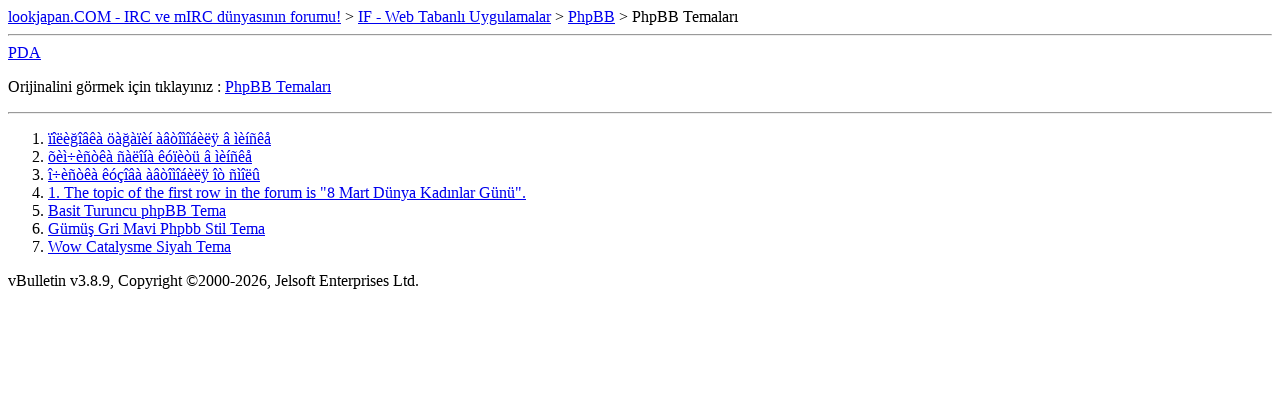

--- FILE ---
content_type: text/html; charset=windows-1254
request_url: https://www.lookjapan.com/archive/index.php/f-293.html
body_size: 702
content:
<!DOCTYPE html PUBLIC "-//W3C//DTD XHTML 1.0 Transitional//EN" "http://www.w3.org/TR/xhtml1/DTD/xhtml1-transitional.dtd">
<html xmlns="http://www.w3.org/1999/xhtml" dir="ltr" lang="tr">
<head>
	<meta http-equiv="Content-Type" content="text/html; charset=windows-1254" />
	<meta name="keywords" content="PhpBB Temaları, irc, irc forum, ircforumları, ircforumu, ircforumlari, mirc forum, mirc hazır kodlar, güncel proxy listeleri, hit ziyaretçi kaynakları, mircscripting, unreal, unreal hazır kodlar, services, services hazır kodlar, ptlink, genel forum, php, asp, html, webmaster, webmaster forum, vbulletin, mybb, xenforo, domain satış, domain alış, irc hosting, web hosting, makale, aşk forum, sevgi forum, irc radyo tanıtım, haberler, facebook, instagram" />
	<meta name="description" content="[Arşiv] " />
	
	<title>PhpBB Temaları [Arşiv] - lookjapan.COM - IRC ve mIRC dünyasının forumu!</title>
	<link rel="stylesheet" type="text/css" href="http://www.lookjapan.com/archive/archive.css" />
</head>
<body>
<div class="pagebody">
<div id="navbar"><a href="http://www.lookjapan.com/archive/index.php">lookjapan.COM - IRC ve mIRC dünyasının forumu!</a> &gt; <a href="http://www.lookjapan.com/archive/index.php/f-296.html">IF - Web Tabanlı Uygulamalar</a> &gt; <a href="http://www.lookjapan.com/archive/index.php/f-105.html">PhpBB</a> &gt; PhpBB Temaları</div>
<hr />
<div class="pda"><a href="http://www.lookjapan.com/archive/index.php/f-293.html?pda=1" rel="nofollow">PDA</a></div>
<p class="largefont">Orijinalini görmek için tıklayınız : <a href="http://www.lookjapan.com/forumdisplay.php?f=293">PhpBB Temaları</a></p>
<hr />
<div id="content">
<ol start="1">
	<li> <a href="http://www.lookjapan.com/archive/index.php/t-6892.html">ïîëèğîâêà öàğàïèí àâòîìîáèëÿ â ìèíñêå</a></li>
	<li> <a href="http://www.lookjapan.com/archive/index.php/t-6723.html">õèì÷èñòêà ñàëîíà êóïèòü â ìèíñêå</a></li>
	<li> <a href="http://www.lookjapan.com/archive/index.php/t-6624.html">î÷èñòêà êóçîâà àâòîìîáèëÿ îò ñìîëû</a></li>
	<li> <a href="http://www.lookjapan.com/archive/index.php/t-6394.html">1. The topic of the first row in the forum is &quot;8 Mart Dünya Kadınlar Günü&quot;.</a></li>
	<li> <a href="http://www.lookjapan.com/archive/index.php/t-2499.html">Basit Turuncu phpBB Tema</a></li>
	<li> <a href="http://www.lookjapan.com/archive/index.php/t-2498.html">Gümüş Gri Mavi Phpbb Stil Tema</a></li>
	<li> <a href="http://www.lookjapan.com/archive/index.php/t-2497.html">Wow Catalysme Siyah Tema</a></li>
</ol>
</div>

<div id="copyright">vBulletin v3.8.9, Copyright &copy;2000-2026, Jelsoft Enterprises Ltd.</div>
</div>
</body>
</html>